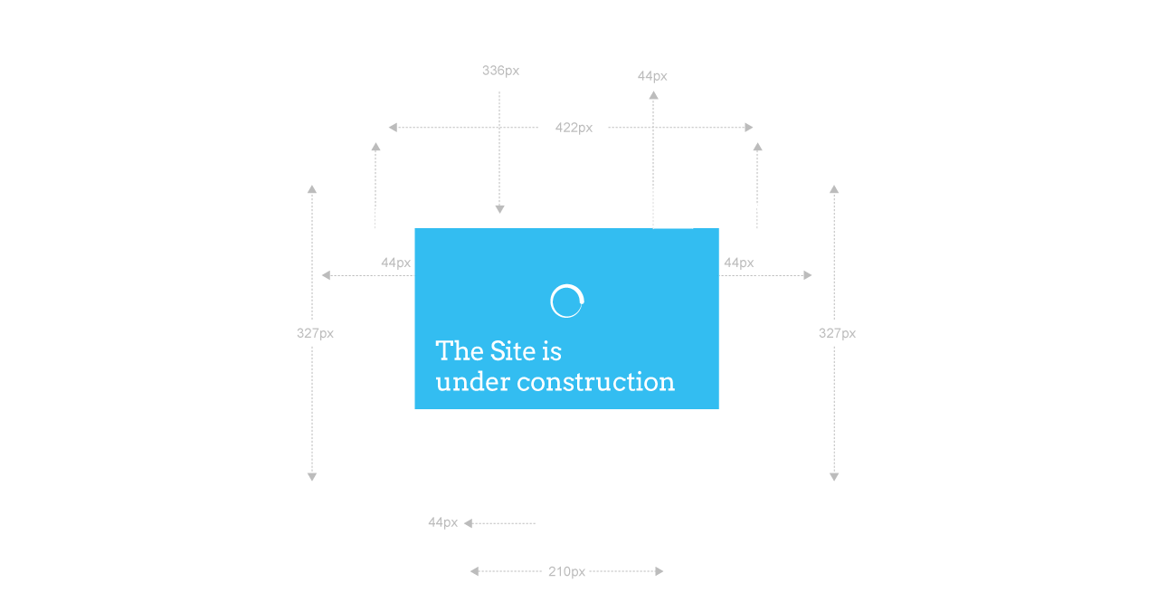

--- FILE ---
content_type: text/html; charset=UTF-8
request_url: http://ryanholman.com/pdf/Cutting-the-Gordian-Knot-of-Economic-Reform%3A-When-and-How-International-Institutions-Help/
body_size: 345
content:
<html>
<head>
	<title>Under Construction</title>
<style type="text/css" media="screen">
<!--
body{  background-image: none; background-color:transparent; background-size: auto; }

-->
</style></head>
<body background="http://static.wpb.tam.us.siteprotect.com/gfx/under_construction_bg.png" style="margin-left:0px; margin-right:0px; margin-top:0px; margin-bottom:0px;">
<table width="100%" border="0" cellspacing="0" cellpadding="0" style="height:100%">
 <tr>
  <td align="center">
  	<img src="http://static.wpb.tam.us.siteprotect.com/gfx/under_construction.png">
  </td>
 </tr>
</table>
</body>
</html>
